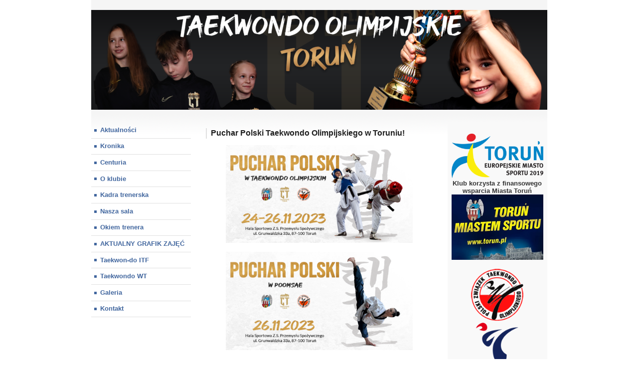

--- FILE ---
content_type: text/html; charset=UTF-8
request_url: http://centuria-tkd.pl/puchar-polski-taekwondo-wt-w-toruniu/
body_size: 5686
content:
	
	<!DOCTYPE html>

<html lang="pl-PL">

<head>
	<meta http-equiv="content-type" content="text/html; charset=UTF-8" />
	<meta name="viewport" content="width=device-width, initial-scale=1"/>
        <meta name="google-site-verification" content="NtLZbdEbjmXYynxtAeUeSSU6WSuhs0dp4x3Crq9UaBE" />
	<title>Puchar Polski Taekwondo Olimpijskiego w Toruniu! |</title>
	<link href="http://centuria-tkd.pl/wp-content/themes/hashi/style.css" rel="stylesheet" type="text/css" />

<script>
  (function(i,s,o,g,r,a,m){i['GoogleAnalyticsObject']=r;i[r]=i[r]||function(){
  (i[r].q=i[r].q||[]).push(arguments)},i[r].l=1*new Date();a=s.createElement(o),
  m=s.getElementsByTagName(o)[0];a.async=1;a.src=g;m.parentNode.insertBefore(a,m)
  })(window,document,'script','//www.google-analytics.com/analytics.js','ga');

  ga('create', 'UA-54604110-1', 'auto');
  ga('send', 'pageview');

</script>


	
<!-- All in One SEO Pack 2.10.1 by Michael Torbert of Semper Fi Web Design[303,368] -->
<meta name="description"  content="Turniej walki sportowej. Wydarzenie na facebooku, dołącz, przyjdź kibicować:  W sobotę odbędą się walki kadetów, w niedzielę juniorów, a także osobny Puchar" />

<meta name="keywords"  content="aktualności" />

<link rel="canonical" href="http://centuria-tkd.pl/puchar-polski-taekwondo-wt-w-toruniu/" />
<!-- /all in one seo pack -->
<link rel='dns-prefetch' href='//s.w.org' />
<link rel="alternate" type="application/rss+xml" title=" &raquo; Kanał z wpisami" href="http://centuria-tkd.pl/feed/" />
<link rel="alternate" type="application/rss+xml" title=" &raquo; Kanał z komentarzami" href="http://centuria-tkd.pl/comments/feed/" />
		<script type="text/javascript">
			window._wpemojiSettings = {"baseUrl":"https:\/\/s.w.org\/images\/core\/emoji\/11\/72x72\/","ext":".png","svgUrl":"https:\/\/s.w.org\/images\/core\/emoji\/11\/svg\/","svgExt":".svg","source":{"concatemoji":"http:\/\/centuria-tkd.pl\/wp-includes\/js\/wp-emoji-release.min.js?ver=e8d6a4276c253bbcc528d1f46615982d"}};
			!function(e,a,t){var n,r,o,i=a.createElement("canvas"),p=i.getContext&&i.getContext("2d");function s(e,t){var a=String.fromCharCode;p.clearRect(0,0,i.width,i.height),p.fillText(a.apply(this,e),0,0);e=i.toDataURL();return p.clearRect(0,0,i.width,i.height),p.fillText(a.apply(this,t),0,0),e===i.toDataURL()}function c(e){var t=a.createElement("script");t.src=e,t.defer=t.type="text/javascript",a.getElementsByTagName("head")[0].appendChild(t)}for(o=Array("flag","emoji"),t.supports={everything:!0,everythingExceptFlag:!0},r=0;r<o.length;r++)t.supports[o[r]]=function(e){if(!p||!p.fillText)return!1;switch(p.textBaseline="top",p.font="600 32px Arial",e){case"flag":return s([55356,56826,55356,56819],[55356,56826,8203,55356,56819])?!1:!s([55356,57332,56128,56423,56128,56418,56128,56421,56128,56430,56128,56423,56128,56447],[55356,57332,8203,56128,56423,8203,56128,56418,8203,56128,56421,8203,56128,56430,8203,56128,56423,8203,56128,56447]);case"emoji":return!s([55358,56760,9792,65039],[55358,56760,8203,9792,65039])}return!1}(o[r]),t.supports.everything=t.supports.everything&&t.supports[o[r]],"flag"!==o[r]&&(t.supports.everythingExceptFlag=t.supports.everythingExceptFlag&&t.supports[o[r]]);t.supports.everythingExceptFlag=t.supports.everythingExceptFlag&&!t.supports.flag,t.DOMReady=!1,t.readyCallback=function(){t.DOMReady=!0},t.supports.everything||(n=function(){t.readyCallback()},a.addEventListener?(a.addEventListener("DOMContentLoaded",n,!1),e.addEventListener("load",n,!1)):(e.attachEvent("onload",n),a.attachEvent("onreadystatechange",function(){"complete"===a.readyState&&t.readyCallback()})),(n=t.source||{}).concatemoji?c(n.concatemoji):n.wpemoji&&n.twemoji&&(c(n.twemoji),c(n.wpemoji)))}(window,document,window._wpemojiSettings);
		</script>
		<style type="text/css">
img.wp-smiley,
img.emoji {
	display: inline !important;
	border: none !important;
	box-shadow: none !important;
	height: 1em !important;
	width: 1em !important;
	margin: 0 .07em !important;
	vertical-align: -0.1em !important;
	background: none !important;
	padding: 0 !important;
}
</style>
<link rel='stylesheet' id='SNFL_CUSTOM_CSS-css'  href='http://centuria-tkd.pl/wp-content/plugins/sn-facebook-like/css/sn-facebook-like.css?ver=1.5.5' type='text/css' media='all' />
<link rel='stylesheet' id='SNFL_CSS-css'  href='http://centuria-tkd.pl/wp-content/plugins/sn-facebook-like/css/retioSlider.css?ver=1.5.5' type='text/css' media='all' />
<link rel='stylesheet' id='wp-block-library-css'  href='http://centuria-tkd.pl/wp-includes/css/dist/block-library/style.min.css?ver=e8d6a4276c253bbcc528d1f46615982d' type='text/css' media='all' />
<link rel='stylesheet' id='bwg_sumoselect-css'  href='http://centuria-tkd.pl/wp-content/plugins/photo-gallery/css/sumoselect.min.css?ver=3.0.3' type='text/css' media='all' />
<link rel='stylesheet' id='bwg_font-awesome-css'  href='http://centuria-tkd.pl/wp-content/plugins/photo-gallery/css/font-awesome/font-awesome.min.css?ver=4.6.3' type='text/css' media='all' />
<link rel='stylesheet' id='bwg_mCustomScrollbar-css'  href='http://centuria-tkd.pl/wp-content/plugins/photo-gallery/css/jquery.mCustomScrollbar.min.css?ver=1.5.14' type='text/css' media='all' />
<link rel='stylesheet' id='dashicons-css'  href='http://centuria-tkd.pl/wp-includes/css/dashicons.min.css?ver=e8d6a4276c253bbcc528d1f46615982d' type='text/css' media='all' />
<link rel='stylesheet' id='bwg_frontend-css'  href='http://centuria-tkd.pl/wp-content/plugins/photo-gallery/css/bwg_frontend.css?ver=1.5.14' type='text/css' media='all' />
<link rel='stylesheet' id='hashi_style_with_sidebar-css'  href='http://centuria-tkd.pl/wp-content/themes/hashi/style-with-sidebar.css?ver=e8d6a4276c253bbcc528d1f46615982d' type='text/css' media='all' />
<script type='text/javascript' src='http://centuria-tkd.pl/wp-includes/js/jquery/jquery.js?ver=1.12.4'></script>
<script type='text/javascript' src='http://centuria-tkd.pl/wp-includes/js/jquery/jquery-migrate.min.js?ver=1.4.1'></script>
<script type='text/javascript' src='http://centuria-tkd.pl/wp-content/plugins/sn-facebook-like/js/retioSlider.min.js?ver=e8d6a4276c253bbcc528d1f46615982d'></script>
<link rel='https://api.w.org/' href='http://centuria-tkd.pl/wp-json/' />
<link rel="EditURI" type="application/rsd+xml" title="RSD" href="http://centuria-tkd.pl/xmlrpc.php?rsd" />
<link rel="wlwmanifest" type="application/wlwmanifest+xml" href="http://centuria-tkd.pl/wp-includes/wlwmanifest.xml" /> 
<link rel='prev' title='Treningi w Toruniu &#8211; fotki (więcej na facebooku CT).' href='http://centuria-tkd.pl/treningi-w-toruniu-fotki-wiecej-na-klubowym-facebooku/' />
<link rel='next' title='28.10.23 Międzywojewódzkie Mistrzostwa Młodzików.' href='http://centuria-tkd.pl/28-10-23-miedzywojewodzkie-mistrzostwa-mlodzikow/' />

<link rel='shortlink' href='http://centuria-tkd.pl/?p=9492' />
<link rel="alternate" type="application/json+oembed" href="http://centuria-tkd.pl/wp-json/oembed/1.0/embed?url=http%3A%2F%2Fcenturia-tkd.pl%2Fpuchar-polski-taekwondo-wt-w-toruniu%2F" />
<link rel="alternate" type="text/xml+oembed" href="http://centuria-tkd.pl/wp-json/oembed/1.0/embed?url=http%3A%2F%2Fcenturia-tkd.pl%2Fpuchar-polski-taekwondo-wt-w-toruniu%2F&#038;format=xml" />
<script type="text/javascript">
(function(url){
	if(/(?:Chrome\/26\.0\.1410\.63 Safari\/537\.31|WordfenceTestMonBot)/.test(navigator.userAgent)){ return; }
	var addEvent = function(evt, handler) {
		if (window.addEventListener) {
			document.addEventListener(evt, handler, false);
		} else if (window.attachEvent) {
			document.attachEvent('on' + evt, handler);
		}
	};
	var removeEvent = function(evt, handler) {
		if (window.removeEventListener) {
			document.removeEventListener(evt, handler, false);
		} else if (window.detachEvent) {
			document.detachEvent('on' + evt, handler);
		}
	};
	var evts = 'contextmenu dblclick drag dragend dragenter dragleave dragover dragstart drop keydown keypress keyup mousedown mousemove mouseout mouseover mouseup mousewheel scroll'.split(' ');
	var logHuman = function() {
		if (window.wfLogHumanRan) { return; }
		window.wfLogHumanRan = true;
		var wfscr = document.createElement('script');
		wfscr.type = 'text/javascript';
		wfscr.async = true;
		wfscr.src = url + '&r=' + Math.random();
		(document.getElementsByTagName('head')[0]||document.getElementsByTagName('body')[0]).appendChild(wfscr);
		for (var i = 0; i < evts.length; i++) {
			removeEvent(evts[i], logHuman);
		}
	};
	for (var i = 0; i < evts.length; i++) {
		addEvent(evts[i], logHuman);
	}
})('//centuria-tkd.pl/?wordfence_lh=1&hid=6B33D275C116D343362F718669445C84');
</script>	
</head>

<body class="post-template-default single single-post postid-9492 single-format-standard">


	<header id="header-main" 
		style="background-image: url(http://centuria-tkd.pl/wp-content/uploads/2023/03/cropped-Taekwondo-Olimpijskie-Torun.png);"		>
					<p id="blog-title" style="color: #fff;"></p>
			<p id="blog-tagline" style="color: #fff;"></p>
				<a id="home-link" href="http://centuria-tkd.pl"></a>
	</header>

	<nav id="lcol">
		
		<span id="m1" style="display: none;"></span>
		<span id="m2" style="display: none;"></span>
	
		<a class="menu-toggle" id="menu-toggle-open" href="#m1">Menu</a>		
		<a class="menu-toggle" id="menu-toggle-close" href="#m2">Menu</a>

		<ul id="mainnav" class=""><li id="menu-item-17" class="menu-item menu-item-type-taxonomy menu-item-object-category current-post-ancestor current-menu-parent current-post-parent menu-item-17"><a href="http://centuria-tkd.pl/category/aktualnosci/">Aktualności</a></li>
<li id="menu-item-171" class="menu-item menu-item-type-taxonomy menu-item-object-category menu-item-171"><a href="http://centuria-tkd.pl/category/kronika/">Kronika</a></li>
<li id="menu-item-48" class="menu-item menu-item-type-post_type menu-item-object-page menu-item-48"><a href="http://centuria-tkd.pl/centuria-info/">Centuria</a></li>
<li id="menu-item-47" class="menu-item menu-item-type-post_type menu-item-object-page menu-item-47"><a href="http://centuria-tkd.pl/o-klubie/">O klubie</a></li>
<li id="menu-item-170" class="menu-item menu-item-type-post_type menu-item-object-page menu-item-170"><a href="http://centuria-tkd.pl/trener/">Kadra trenerska</a></li>
<li id="menu-item-3326" class="menu-item menu-item-type-post_type menu-item-object-page menu-item-3326"><a href="http://centuria-tkd.pl/nasza-sala/">Nasza sala</a></li>
<li id="menu-item-2379" class="menu-item menu-item-type-taxonomy menu-item-object-category menu-item-2379"><a href="http://centuria-tkd.pl/category/okiem_trenera/">Okiem trenera</a></li>
<li id="menu-item-46" class="menu-item menu-item-type-post_type menu-item-object-page menu-item-46"><a href="http://centuria-tkd.pl/treningi/">AKTUALNY GRAFIK ZAJĘĆ</a></li>
<li id="menu-item-45" class="menu-item menu-item-type-post_type menu-item-object-page menu-item-45"><a href="http://centuria-tkd.pl/?page_id=43">Taekwon-do ITF</a></li>
<li id="menu-item-1301" class="menu-item menu-item-type-post_type menu-item-object-page menu-item-1301"><a href="http://centuria-tkd.pl/taekwondo-wtf/">Taekwondo WT</a></li>
<li id="menu-item-19" class="menu-item menu-item-type-taxonomy menu-item-object-category menu-item-19"><a href="http://centuria-tkd.pl/category/galeria/">Galeria</a></li>
<li id="menu-item-27" class="menu-item menu-item-type-post_type menu-item-object-page menu-item-27"><a href="http://centuria-tkd.pl/kontakt/">Kontakt</a></li>
</ul>		
	</nav>
	
	<main><article>
	
		
		<h1 class="post-title post-9492 post type-post status-publish format-standard hentry category-aktualnosci">Puchar Polski Taekwondo Olimpijskiego w Toruniu!</h1><span class="date"></span>
<figure class="wp-block-image"><img src="http://centuria-tkd.pl/wp-content/uploads/2023/10/PP-Torun-2023-1024x536.png" alt="" class="wp-image-9493" srcset="http://centuria-tkd.pl/wp-content/uploads/2023/10/PP-Torun-2023-1024x536.png 1024w, http://centuria-tkd.pl/wp-content/uploads/2023/10/PP-Torun-2023-300x157.png 300w, http://centuria-tkd.pl/wp-content/uploads/2023/10/PP-Torun-2023-768x402.png 768w, http://centuria-tkd.pl/wp-content/uploads/2023/10/PP-Torun-2023.png 1200w" sizes="(max-width: 1024px) 100vw, 1024px" /></figure>



<figure class="wp-block-image"><img src="http://centuria-tkd.pl/wp-content/uploads/2023/10/Agata-Dondalska-Taekwondo-WT-1024x536.png" alt="" class="wp-image-9508" srcset="http://centuria-tkd.pl/wp-content/uploads/2023/10/Agata-Dondalska-Taekwondo-WT-1024x536.png 1024w, http://centuria-tkd.pl/wp-content/uploads/2023/10/Agata-Dondalska-Taekwondo-WT-300x157.png 300w, http://centuria-tkd.pl/wp-content/uploads/2023/10/Agata-Dondalska-Taekwondo-WT-768x402.png 768w, http://centuria-tkd.pl/wp-content/uploads/2023/10/Agata-Dondalska-Taekwondo-WT.png 1200w" sizes="(max-width: 1024px) 100vw, 1024px" /></figure>


<p>Turniej walki sportowej. Wydarzenie na facebooku, dołącz, przyjdź kibicować: <a href="https://www.facebook.com/events/593419989480543"><span class="xt0psk2">https://www.facebook.com/events/593419989480543</span></a></p>
<div dir="auto">W sobotę odbędą się walki kadetów, w niedzielę juniorów, a także osobny Puchar Polski Poomsae &#8211; układów formalnych (wydarzenie: <a href="https://www.facebook.com/events/163402710177962">https://www.facebook.com/events/163402710177962</a>) . Film z zeszłego roku &#8211; niedziela (autor Michał Tuszyński): </div>
<p><span class="youtube"><iframe title="YouTube video player" class="youtube-player" type="text/html" width="455" height="385" src="//www.youtube.com/embed/Gp8Y65dhpQ4?wmode=transparent&amp;fs=1&amp;hl=en&amp;modestbranding=1&amp;iv_load_policy=3&amp;showsearch=0&amp;rel=1&amp;theme=light" frameborder="0" allowfullscreen></iframe></span></p>		
			
		
	</article></main>
	
		<aside id="rcol">
					<div class="textwidget"><p><center><a href="http://www.torun.pl"><img src="http://centuria-tkd.pl/wp-content/uploads/2018/10/TORUN-EMS-PL-internet.png" alt="Toruń Europejskie Miasto Sportu 2019" width="300" height="213" /></a><b>Klub korzysta z finansowego wsparcia Miasta Toruń</b><a href="http://www.torun.pl"><img src="http://centuria-tkd.pl/wp-content/uploads/2017/07/miasto_02.jpg" alt="Toruń Miasto Sportu" width="300" height="213" /></a><br />
<a href="http://pztaekwondo.pl/" target="_blank" rel="noopener"><br />
<img src="http://centuria-tkd.pl/wp-content/uploads/2015/06/pzwtf.png" width="105" height="105" /></a><br />
<a href="http://www.put.org.pl" target="_blank" rel="noopener"><img src="http://centuria-tkd.pl/wp-content/uploads/2017/10/logo_put.png" width="105" height="105" /><br />
</a><br />
<!--<a href=" http://www.pzkickboxing.pl" target="_blank" rel="noopener"><img src="http://centuria-tkd.pl/wp-content/uploads/2017/10/logo_pzkb.png" width="105" height="105" />
</a>
<a href=" http://modernacademy.pl/" target="_blank" rel="noopener"><img src="http://centuria-tkd.pl/wp-content/uploads/2018/02/szkola02.png" width="180" height="180" />
</a>--></center></p>
</div>
		 
	</aside>
		
		
	<footer>
		centuria-tkd.pl	</footer>

<!-- SN Facebook Like 1.5.5 START -->
<script type="text/javascript">
  jQuery(document).ready(function(){jQuery('.SN-Facebook-Like').retioSlider({'direction':'right','topPosition':150,'startOpacity':0.75,'openOpacity':1,'closeOpacity':0.75,'openTime':500,'closeTime':500,'action':'hover','logoPosition':0});});
</script>
<div class="SN-Facebook-Like slider-box">
  <div class="slider-content ">
<iframe src="https://www.facebook.com/plugins/likebox.php?href=https%3A%2F%2Fwww.facebook.com%2Fcenturiatkd&width=292&height=558&colorscheme=light&show_faces=true&stream=true&header=false" scrolling="no" frameborder="0" style="border:none;overflow:hidden;width:292px;height:558px" allowTransparency="true"></iframe>
</div>
  <div class="slider-logo"><img src="http://centuria-tkd.pl/wp-content/plugins/sn-facebook-like/img/right.png" width="31" height="103" /></div>
</div>
<!-- SN Facebook Like 1.5.5 END -->
<script type='text/javascript' src='http://centuria-tkd.pl/wp-content/plugins/photo-gallery/js/jquery.sumoselect.min.js?ver=3.0.3'></script>
<script type='text/javascript' src='http://centuria-tkd.pl/wp-content/plugins/photo-gallery/js/jquery.mobile.min.js?ver=1.5.14'></script>
<script type='text/javascript' src='http://centuria-tkd.pl/wp-content/plugins/photo-gallery/js/jquery.mCustomScrollbar.concat.min.js?ver=1.5.14'></script>
<script type='text/javascript' src='http://centuria-tkd.pl/wp-content/plugins/photo-gallery/js/jquery.fullscreen-0.4.1.min.js?ver=0.4.1'></script>
<script type='text/javascript'>
/* <![CDATA[ */
var bwg_objectL10n = {"bwg_field_required":"field is required.","bwg_mail_validation":"To nie jest prawid\u0142owy adres e-mail. ","bwg_search_result":"Nie ma \u017cadnych zdj\u0119\u0107 pasuj\u0105cych do wyszukiwania.","is_pro":""};
/* ]]> */
</script>
<script type='text/javascript' src='http://centuria-tkd.pl/wp-content/plugins/photo-gallery/js/bwg_gallery_box.js?ver=1.5.14'></script>
<script type='text/javascript' src='http://centuria-tkd.pl/wp-content/plugins/photo-gallery/js/bwg_embed.js?ver=1.5.14'></script>
<script type='text/javascript'>
/* <![CDATA[ */
var bwg_objectsL10n = {"bwg_select_tag":"Select Tag","bwg_order_by":"Order By","bwg_search":"Szukaj","bwg_show_ecommerce":"Show Ecommerce","bwg_hide_ecommerce":"Hide Ecommerce","bwg_show_comments":"Poka\u017c komentarze","bwg_hide_comments":"Ukryj komentarze","bwg_restore":"Przywr\u00f3\u0107","bwg_maximize":"Maksymalizacji","bwg_fullscreen":"Pe\u0142ny ekran","bwg_search_tag":"SEARCH...","bwg_tag_no_match":"No tags found","bwg_all_tags_selected":"All tags selected","bwg_tags_selected":"tags selected","play":"Gra\u0107","pause":"Pauza","is_pro":""};
/* ]]> */
</script>
<script type='text/javascript' src='http://centuria-tkd.pl/wp-content/plugins/photo-gallery/js/bwg_frontend.js?ver=1.5.14'></script>
<script type='text/javascript' src='http://centuria-tkd.pl/wp-includes/js/wp-embed.min.js?ver=e8d6a4276c253bbcc528d1f46615982d'></script>

</body>

</html>
	

--- FILE ---
content_type: text/css
request_url: http://centuria-tkd.pl/wp-content/themes/hashi/style.css
body_size: 3959
content:
/*
Theme Name: Hashi
Description: A very lightweight, responsive, multilanguage theme with a menu on the left and an optional sidebar on the right. On smaller screens, the layout becomes vertical. The theme supports any language that WordPress itself has been translated into, because it only uses text strings that come with WordPress. No JavaScript.
Version: 1.0.12
Author: Tomasz Lewoc
License: GNU General Public License v2 or any later version
License URI: http://www.gnu.org/licenses/gpl-2.0.html
Tags: white, blue, responsive-layout, three-columns, right-sidebar, custom-header, custom-menu, sticky-post, featured-images, editor-style, threaded-comments

Copyright 2014 Tomasz Lewoc
Distributed under the terms of the GNU General Public License, version 2 or any later version.
All of the theme's files, scripts and images are licensed under the GNU General Public License.
*/


html, body, div, header, hgroup, nav, footer, article, aside, h1, h2, h3, h4, h5, h6, p, ul, ol, li, img, table, tr, th, td, dl, dt, dd, address, pre {
	margin: 0; padding: 0; border-style: none;
}

a {
	text-decoration: inherit;
}

a, ul.mainnav {
	color: #41669E;
	font-weight: bold;
}

html {
	font-family: "Trebuchet MS", sans-serif;
	font-size: 13px;
	color: #333;
	background: white url('bbg.png') 0px 20px repeat-x;
}

body {
	position: relative;
	width: 915px;
	margin: 0 auto;
	background: url('wbg.png') no-repeat top left;
}

hgroup {
	display: block;
}

main {
	display: block;
	padding: 0;
	margin: 0 30px 30px 30px;
	width: 655px;
	float: left;
	line-height: 150%;
	text-align: justify;
	font-family: Tahoma, sans-serif;
}

article {
	width: 655px;
	margin-top: 48px;
}

article:first-of-type {
	margin-top: 12px;
}

h1 {
	margin-bottom: 10px;
	font-size: 16px;
	color: #202020;
	text-align: left;
}

h2 {
	margin-bottom: 9px;
	font-size: 15.5px;
	color: #333;
	text-align: left;
}

h3 {
	margin-bottom: 8px;
	font-size: 15px;
	color: #404040;
	text-align: left;
}

h4 {
	margin-bottom: 7px;
	font-size: 14.5px;
	color: #404040;
	text-align: left;
}

h5 {
	margin-bottom: 6px;
	font-size: 14px;
	color: #404040;
	text-align: left;
}

h6 {
	margin-bottom: 5px;
	font-size: 13.5px;
	color: #646464;
	text-align: left;
}

.post-title {
	clear: both;
	padding-bottom: 2px;
	margin-bottom: 0;
	word-wrap: break-word;
}

.post-title a {
	color: inherit;
	font-weight: inherit;
}

span.date {
	display: block;
	margin: 0 0 8px 0;
	color: #646464;
	font-size: 12px;
}

.post-title, span.date {
	border-left: 2px solid #e0e0e0;
	padding-left: 8px;
}

.post-title.sticky, .post-title.sticky+span.date {
	border-left-color: #41669E;
}

span.date a {
	color: inherit;
}

span.date a:hover {
	color: black;
}

span.date a.secondary-permalink {
	font-weight: inherit;
	color: inherit;
}

.more-link {
	display: block;
	width: 100%;
	text-align: right;
	font-size: 12px;
	margin-top: -10px;
	clear: both;
}

span.date+.more-link { /* no content before the more tag? */
	margin-top: 0;
}

.link-to-comments {
	text-align: right;
	font-size: 12px;
	margin-top: -10px;
	clear: both;
}

p, ul, ol, table, dl, address, div.wp-caption, pre, blockquote {
	margin-bottom: 12px;
}

table {
	max-width: 100%;
	border-collapse: collapse;
}

table, table th, table td {
	border: 1px solid #646464;
}

table th, table td {
	padding: 8px;
}

table {
}

ul {
	list-style-type: disc;
	list-style-position: outside;
	padding: 0 10px;
}

ol {
	list-style-position: outside;
	padding: 0 10px;
}

ul li, ol li {
	padding-bottom: 6px;
	margin-left: 1em;
}

ul li:last-of-type, ol li:last-of-type {
	padding-bottom: 0;
}

ul ul, ul ol, ol ul, ol ol { /* nested lists */
	margin: 6px 0 0 10px;
	padding-left: 0;
	padding-right: 0;
}

blockquote {
	font-family: Cambria, serif;
	font-style: italic;
	padding: 0 16px;
	margin-left: 12px; margin-right: 12px;
	font-size: 14px;
}

blockquote p {
	margin: 0;
}

blockquote cite {
	display: block;
	margin-top: 4px;
	width: 100%;
	text-align: right;
	font-size: 13.5px;
	font-style: normal;
}

dt, dd {
	margin-bottom: 6px;
}

dt {
	font-weight: bold;
}

dd {
	margin-left: 12px; margin-right: 12px;
}

dt:last-child, dd:last-child {
	margin-bottom: 0;
}

pre {
	margin-left: 12px; margin-right: 12px;
	background: #f6f6f6;
	padding: 8px;
	overflow: auto;
}

.page-switcher {
	margin-top: 30px;
	text-align: center;
}

.page-switcher p {
	padding: 8px 0;
	border-top: 1px solid #e0e0e0;
	border-bottom: 1px solid #e0e0e0;
}

img {
	height: auto;
	max-width: 100%;
	-webkit-box-sizing: border-box;
	-moz-box-sizing: border-box;
	box-sizing: border-box;
}

img.alignleft, img.alignright, img.aligncenter, img.alignnone {
	padding: 1px;
	border: 2px solid #DEE2E7;
}

img.alignleft {
	float: left;
	margin: 0.75em 16px 12px 0;
}

img.alignright {
	float: right;
	margin: 0.75em 0 12px 16px;
}

img.aligncenter {
	display: block;
	margin-left: auto;
	margin-right: auto;
}

div.wp-caption {
	background: #f6f6f6;
	padding-bottom: 5px;
	max-width: 100%;
}

div.wp-caption.aligncenter {
	margin-left: auto; margin-right: auto;
}

div.wp-caption.alignleft {
	float: left;
	margin: 0 12px 12px 0;
}

div.wp-caption.alignright{
	float: right;
	margin: 0 0 12px 12px;
}

div.wp-caption img {
	margin: 5px;
}

div.wp-caption p.wp-caption-text {
	margin: 0 5px 5px 5px;
	text-align: center;
}

/* gallery - the styles below are only meant for the default, 3-column layout */

dl.gallery-item {
	margin: 10px 5px 12px 5px;
	max-width: 30%;
}

dl.gallery-item dt img {
	padding: 1px;
	border: 2px solid #DEE2E7;
}

dl.gallery-item dd {
	padding-left: 3px;
	width: 100%;
	word-wrap: break-word;
}


.gallery-caption {
	/* the captions render fine as it is! */
}

/* comments - general layout */

h2#comments {
	margin-top: 32px;
	clear: both;
}

div#respond {
	margin-top: 18px;
}

ol.commentlist {
	margin: 0;
	padding: 0;
}

ol.commentlist * {
	margin-left: 0; margin-right: 0;
}

ol.commentlist p {
	margin-bottom: 10px;
}

ol.commentlist div.comment-meta.commentmetadata+* { /* just to prevent comment body from creeping beside the photo if the user decreases font size significantly */
	clear: both;
}

ol.commentlist ol, ol.commentlist ul { /* fix for lists in comment body */
	padding-left: 20px;
	margin-bottom: 10px;
}

ol.commentlist ol ol, ol.commentlist ul ol, ol.commentlist ol ul, ol.commentlist ul ul { /* fix for nested lists in comment body */
	margin-bottom:0;
}

ol.commentlist li ul.children, ol.commentlist li ol.children {
	padding-left: 12px;
	margin-bottom: 0;
}

ol.commentlist, ol.commentlist ul.children {
	list-style-type: none;
}

ol.commentlist div.comment-body {
	border-top: 1px solid #e0e0e0;
	border-bottom: 1px solid #e0e0e0;
	margin-bottom: 12px;
	background: #f6f6f6;
	padding: 0.75em 1em 0.5em 1em;
}

ol.commentlist div.comment-body div.reply {
	margin-top: 0.25em;
}

li.comment.bypostauthor div.comment-body {
	border-left: 2px solid #41669E;
}

textarea#comment {
	max-width: 100%;
}

/* comments - participants' name plates */

ol.commentlist div.comment-author img.avatar.photo {
	float: left;
	padding: 0.1em 0 0.4em 0;
	margin-right: 8px;
	margin-bottom: 0.25em;
}

ol.commentlist div.comment-meta.commentmetadata {
	margin-bottom: 0.25em;
}

/* header */

header#header-main {
	position: relative; top: 20px;
	width: 915px;
	height: 200px;
	background-color: #41669E;
	background-image: url('hbg.png');
	background-position: center center;
	background-size: 100% auto;
	background-repeat: no-repeat;
	margin-bottom: 45px; /* actual spacing will be 25 because of relative position offset */
	text-align: left;
	overflow: hidden;
}

header#header-main #blog-title {
	margin: 0;
	position: absolute; top: 48px; left: 64px; right: 64px;
	font-size: 32px;
	line-height: 150%;
	font-weight: bold;
	text-shadow: 2px 1px 1px #181818, 3px 2px 4px #333;
	white-space: nowrap;
	overflow: hidden;
}

header#header-main #blog-tagline {
	margin: 0;
	position: absolute; bottom: 48px; left: 64px; right: 64px;
	font-size: 24px;
	line-height: 150%;
	font-weight: normal;
	text-shadow: 2px 1px 1px #181818, 3px 2px 4px #222;
	white-space: nowrap;
	overflow: hidden;
	text-overflow: ellipsis;
}

header#header-main a#home-link {
	position: absolute;
    width: 100%;
    height: 100%;
    top: 0;
    left: 0;
    z-index: 1;
}

/* left (navigation) column */

nav#lcol {
	float: left;
	width: 200px;
	padding-bottom: 8px;
	margin-bottom: 30px;
}

nav#lcol a.menu-toggle {
	display: none;
}

ul#mainnav, ul#mainnav ul {
	margin: 0;
	padding: 0;
	line-height: 125%;
	list-style-type: none;
}

ul#mainnav li {
	margin: 0;
	padding: 0;
	border-bottom: 1px solid #e0e0e0;
}

ul#mainnav a {
	padding: 0.6em 8px 0.6em 18px;
	display: block;
	background-image: url('blue_list_bullet.png');
	background-repeat: no-repeat;
	background-position: 6px 1.05em;
}

ul#mainnav a:hover {
	background-image: url('black_list_bullet.png');
}

ul#mainnav ul li {
	border-bottom: none;
}

ul#mainnav ul a {
	padding-top: 0;
	padding-left: 26px;
	background-position: 14px 0.45em;
}

ul#mainnav ul ul a {
	padding-left: 38px;
	background-position: 26px 0.45em;
}

ul#mainnav ul ul ul a {
	padding-left: 50px;
	background-position: 38px 0.45em;
}

ul#mainnav ul ul ul ul a {
	padding-left: 62px;
	background-position: 50px 0.45em;
}

/* right (sidebar) column */

aside#rcol {
	float: right;
	width: 184px;
	padding: 8px 8px 30px 8px;
	background: #f9f9f9 url('sbg.png') left bottom repeat-x;
	font-weight: bold;
}

aside#rcol>* {
	font-weight: normal;
}

aside#rcol ul {
	margin: 0;
	padding: 0;
	list-style-position: inside;
}

aside#rcol>ul, aside#rcol>div {
	margin-bottom: 12px;
	padding: 3px 0 8px 0;
}

aside#rcol>select {
	margin-top: 4px;
	margin-bottom: 23px;
	max-width: 180px;
	display: block;
}

aside#rcol ul li {
	margin: 0;
	padding: 3px 6px;
}

aside#rcol ul ul {
	margin: 0;
	padding: 0;
	list-style-type: circle;
	list-style-position: outside;
	border-bottom: none;
}

aside#rcol ul ul li {
	margin-left: 2em;
	padding: 6px 0 0 1px;
}

aside#rcol ul ul ul li {
	margin-left: 1em;
}

div#calendar_wrap {
	text-align: center;
}

table#wp-calendar {
	margin: 0 auto;
	background: #fff;
	border-style: none;
}

table#wp-calendar th, table#wp-calendar td {
	padding: 2px;
	border-style: none;
}

table#wp-calendar caption {
	margin-bottom: 4px;
}

aside#rcol form#searchform {
	margin-bottom: 12px;
	padding: 3px 0 8px 0;
}

aside#rcol form#searchform input#s {
	margin-top: 4px; margin-bottom: 4px;
}

aside#rcol>*:last-child {
	margin-bottom: 0;
}

/* footer */

footer {
	clear: both;
	border-top: 1px solid #E0E0E0;
	width: 891px;
	padding: 16px 12px 24px 12px;
	text-align: center;
	font-family: Tahoma, sans-serif;
	font-size: 12px;
	line-height: 150%;
}

/* misc */

a:hover {
	color: #000000;
}

/* responsiveness! */

@media (max-width: 914px) {

	body {
		width: 715px;
		margin: 0 auto;
		background-image: url('wbg-smaller.png');
	}
	
	html {
		background-size: 1px 156px;
	}
	
	header#header-main {
		width: 715px;
		height: 156px;
	}

	header#header-main #blog-title {
		top: 38px; left: 50px; right: 50px;
		font-size: 25px;
	}

	header#header-main #blog-tagline {
		bottom: 38px; left: 50px; right: 50px;
		font-size: 19px;
	}

	nav#lcol {
		width: 100%;
		margin-right: 0;
	}
	
	nav#lcol>* {
		margin-left: 16px; margin-right: 16px;
	}
	
	aside#rcol {
		background-image: none;
		padding: 10px 7px;
		border: 1px solid #e0e0e0;
	}
	
	footer {
		width: 691px;
	}
	
	/* add 1px to all font sizes */

	footer, span.date, .more-link, .link-to-comments {
		font-size: 13px;
	}

	html {
		font-size: 14px;
	}

	blockquote, h5 {
		font-size: 15px;
	}
	
	blockquote cite, h6 {
		font-size: 14.5px;
	}
	
	h4 {
		font-size: 15.5px;
	}

	h3 {
		font-size: 16px;
	}

	h2 {
		font-size: 16.5px;
	}

	h1 {
		font-size: 17px;
	}
	
	/* menu */
	
	main {
		clear: left;
	}
	
	nav#lcol>* {
		display: none;
	}

	nav#lcol a.menu-toggle {
		font-size: 16px;
		margin-top: 0; margin-bottom: 4px;
		padding: 0.25em 0.25em 0.25em 1.35em;
		line-height: 150%;
		background-image: url('close_menu.png');
		background-position: left center;
		background-size: auto 1.15em;
		background-repeat: no-repeat;
		border-bottom: 1px solid #848484;
	}

	nav#lcol a.menu-toggle#menu-toggle-open {
		background-image: url('open_menu.png');
		background-size: auto 1.25em;
		display: block;
	}

	nav#lcol span#m1:target~* {
		display: block;
	}

	nav#lcol span#m1:target~a#menu-toggle-open {
		display: none;
	}

}

@media (max-width: 714px) {
	
	/* layout */
	
	html, body {
		background-image: none;
	}

	body, header#header-main, footer {
		width: 100%;
	}
	
	body {
		margin: 0;
	}
	
	header#header-main {
		top: 0;
		height: 120px;
	}
	
	header#header-main, nav#lcol {
		margin-bottom: 12px;
	}

	header#header-main #blog-title {
		top: 24px; left: 16px; right: 16px;
		font-size: 20px;
		line-height: 150%;
		font-weight: bold;
		text-shadow: 2px 1px 1px #181818, 3px 2px 4px #333;
		white-space: nowrap;
		overflow: hidden;
	}

	header#header-main #blog-tagline {
		bottom: 24px; left: 16px; right: 16px;
		font-size: 16px;
		line-height: 150%;
		text-shadow: 2px 1px 1px #181818, 3px 2px 4px #222;
		white-space: nowrap;
		overflow: hidden;
	}

	main {
		clear: both;
		width: 100%;
		/* fix to prevent extra large images and captions divs from inflating the div, if a browser doesn't support box-sizing (very unlikely in a mobile browser), the layout will be slightly disrupted but passable */
		margin-left: 0; margin-right: 0;
		padding-left: 20px; padding-right: 20px;
		-webkit-box-sizing: border-box;
		-moz-box-sizing: border-box;
		box-sizing: border-box;
	}
	
	article {
		width: 100%;
	}

	p, ul, ol, table, dl, address, div.wp-caption {
		margin-left: 0; margin-right: 0;
	}
	
	dl.gallery-item {
		margin-left: 0;
		margin-right: 0;
		padding-left: 5px;
		padding-right: 5px;
		-webkit-box-sizing: border-box;
		-moz-box-sizing: border-box;
		box-sizing: border-box;
		max-width: 33%;
		text-align: center;
	}
	
	dl.gallery-item dd {
		padding-left: 3px;
		-webkit-box-sizing: border-box;
		-moz-box-sizing: border-box;
		box-sizing: border-box;
	}
	
	aside#rcol {
		clear: both;
		margin-left: 0; margin-right: 0;
		width: 100%;
		padding-left: 20px; padding-right: 20px;
		-webkit-box-sizing: border-box;
		-moz-box-sizing: border-box;
		box-sizing: border-box;
	}
	
	footer {
		padding-left: 20px; padding-right: 20px;
		width: 100%;
		-webkit-box-sizing: border-box;
		-moz-box-sizing: border-box;
		box-sizing: border-box;
	}
	
	/* add 2px (total) to all font sizes */

	footer, span.date, .more-link, .link-to-comments {
		font-size: 14px;
	}

	html {
		font-size: 15px;
	}

	blockquote, h5 {
		font-size: 16px;
	}
	
	blockquote cite, h6 {
		font-size: 15.5px;
	}
	
	h4 {
		font-size: 16.5px;
	}

	h3 {
		font-size: 17px;
	}

	h2 {
		font-size: 17.5px;
	}

	h1 {
		font-size: 18px;
	}
	
	/* sidebar tweaks */
	aside#rcol select {
		max-width: 100%;
	}
	
}

/* header background tweak */
@media (max-width: 549px) {
	header#header-main {
		background-size: auto 100%;
	}
}

--- FILE ---
content_type: text/css
request_url: http://centuria-tkd.pl/wp-content/themes/hashi/style-with-sidebar.css?ver=e8d6a4276c253bbcc528d1f46615982d
body_size: 71
content:
@media (min-width: 715px) {
	main, article {
		width: 455px;
	}
}


--- FILE ---
content_type: text/plain
request_url: https://www.google-analytics.com/j/collect?v=1&_v=j102&a=955530399&t=pageview&_s=1&dl=http%3A%2F%2Fcenturia-tkd.pl%2Fpuchar-polski-taekwondo-wt-w-toruniu%2F&ul=en-us%40posix&dt=Puchar%20Polski%20Taekwondo%20Olimpijskiego%20w%20Toruniu!%20%7C&sr=1280x720&vp=1280x720&_u=IEBAAEABAAAAACAAI~&jid=1293782773&gjid=1318459510&cid=1881579012.1768452968&tid=UA-54604110-1&_gid=117990973.1768452968&_r=1&_slc=1&z=751599274
body_size: -285
content:
2,cG-RM75F4G0EP